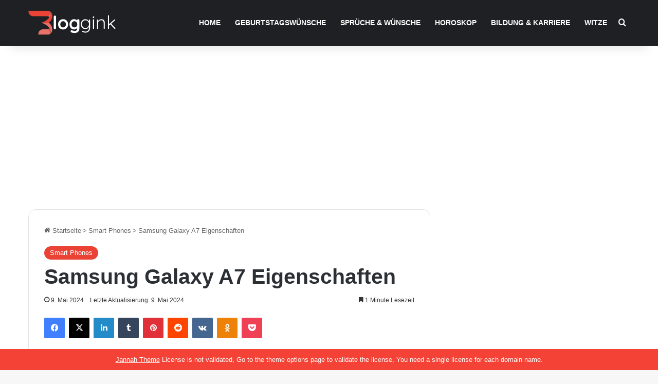

--- FILE ---
content_type: text/html; charset=utf-8
request_url: https://www.google.com/recaptcha/api2/aframe
body_size: 267
content:
<!DOCTYPE HTML><html><head><meta http-equiv="content-type" content="text/html; charset=UTF-8"></head><body><script nonce="wxe5_703Hak3ljMvSk8Ptg">/** Anti-fraud and anti-abuse applications only. See google.com/recaptcha */ try{var clients={'sodar':'https://pagead2.googlesyndication.com/pagead/sodar?'};window.addEventListener("message",function(a){try{if(a.source===window.parent){var b=JSON.parse(a.data);var c=clients[b['id']];if(c){var d=document.createElement('img');d.src=c+b['params']+'&rc='+(localStorage.getItem("rc::a")?sessionStorage.getItem("rc::b"):"");window.document.body.appendChild(d);sessionStorage.setItem("rc::e",parseInt(sessionStorage.getItem("rc::e")||0)+1);localStorage.setItem("rc::h",'1768996480938');}}}catch(b){}});window.parent.postMessage("_grecaptcha_ready", "*");}catch(b){}</script></body></html>

--- FILE ---
content_type: text/css; charset=UTF-8
request_url: https://bloggink.de/wp-content/cache/min/1/wp-content/themes/jannah-child/style.css?ver=1720189804
body_size: 879
content:
body a.go-to-top-button,body .more-link,body .button,body [type='submit'],body .generic-button a,body .generic-button button,body textarea,body input:not([type='checkbox']):not([type='radio']),body .mag-box .breaking,body .social-icons-widget .social-icons-item .social-link,body .widget_product_tag_cloud a,body .widget_tag_cloud a,body .post-tags a,body .widget_layered_nav_filters a,body .post-bottom-meta-title,body .post-bottom-meta a,body .post-cat,body .more-link,body .show-more-button,body #instagram-link.is-expanded .follow-button,body .cat-counter a+span,body .mag-box-options .slider-arrow-nav a,body .main-menu .cats-horizontal li a,body #instagram-link.is-compact,body .pages-numbers a,body .pages-nav-item,body .bp-pagination-links .page-numbers,body .fullwidth-area .widget_tag_cloud .tagcloud a,body .header-layout-1 #main-nav .components #search-input,body ul.breaking-news-nav li.jnt-prev,body ul.breaking-news-nav li.jnt-next{border-radius:5px}body .post-content-slideshow,body #tie-read-next,body .prev-next-post-nav .post-thumb,body .post-thumb img,body .container-wrapper,body .tie-popup-container .container-wrapper,body .widget,body .grid-slider-wrapper .grid-item,body .slider-vertical-navigation .slide,body .boxed-slider:not(.grid-slider-wrapper) .slide,body .buddypress-wrap .activity-list .load-more a,body .buddypress-wrap .activity-list .load-newest a,body .woocommerce .products .product .product-img img,body .woocommerce .products .product .product-img,body .woocommerce .woocommerce-tabs,body .woocommerce div.product .related.products,body .woocommerce div.product .up-sells.products,body .woocommerce .cart_totals,.woocommerce .cross-sells,body .big-thumb-left-box-inner,body .miscellaneous-box .posts-items li:first-child,body .single-big-img,body .masonry-with-spaces .container-wrapper .slide,body .news-gallery-items li .post-thumb,body .scroll-2-box .slide,.magazine1.archive:not(.bbpress) .entry-header-outer,.magazine1.search .entry-header-outer,.magazine1.archive:not(.bbpress) .mag-box .container-wrapper,.magazine1.search .mag-box .container-wrapper,body.magazine1 .entry-header-outer+.mag-box,body .digital-rating-static,body .entry q,body .entry blockquote,body #instagram-link.is-expanded,body.single-post .featured-area,body.post-layout-8 #content,body .footer-boxed-widget-area,body .tie-video-main-slider,body .post-thumb-overlay,body .widget_media_image img,body .stream-item-mag img,body .media-page-layout .post-element{border-radius:5px}.sidebar-customs{text-align:center;max-width:300px;padding:30px 0}.sidebar-customs .sc-divider{width:50px;height:3px;background:#ff433b;margin:0 auto 15px}.sidebar-customs .sc-title{font-size:30px;line-height:40px;font-weight:200;padding:0 20px}.sidebar-customs strong,.sidebar-customs-second strong{font-weight:700}.sidebar-customs .sc-text{margin:30px 0 0;font-weight:300;line-height:22px}.sidebar-customs .sc-button{background:#ff433b;text-transform:uppercase;font-weight:700;font-size:18px;padding:15px 10px;border-radius:5px;display:inline-block;margin:40px 0 0}.sidebar-customs .sc-button a{color:#fff}.sidebar-customs-second{max-width:300px;padding:30px 0}.sidebar-customs-second img{max-width:100%}.sidebar-customs-second .sc-divider{width:50px;height:3px;background:#ff433b;margin:15px 0}.sidebar-customs-second .sc-title{font-weight:700;margin:0 0 25px}.sidebar-customs-second .sc-text{font-weight:300;line-height:26px}.sidebar-customs-second .sc-center{text-align:center;font-size:14px}.sidebar-customs-second .sc-button{background:#ff433b;text-transform:uppercase;font-weight:700;font-size:18px;padding:15px 10px;border-radius:5px;display:inline-block;margin:40px 0 0}.sidebar-customs-second .sc-button a{color:#fff}@media only screen and (max-width:1000px){.sidebar-customs,.sidebar-customs-second{max-width:100%}}div#ez-toc-container p.ez-toc-title{font-size:20px!important;color:#e84334!important;padding-bottom:10px!important;font-weight:600!important}div#ez-toc-container{background:#f4f4f4;border:1px solid #fff;padding:30px!important;border-radius:5px!important;border:none!important}#ez-toc-container a{color:#444;box-shadow:none;text-decoration:none;text-shadow:none;line-height:34px}#xyz_insert_html_widget-5>div.ak_cta_form>div>strong{font-size:24px;text-transform:uppercase;line-height:30px;font-weight:800}#xyz_insert_html_widget-5>div.ak_cta_form>div>p{margin-top:20px!important;font-size:14px}.toggle h3{background:rgb(255 255 255);border-bottom:1px solid #f7f7f7;font-weight:400;font-size:14px;padding:15px;margin:0!important;cursor:pointer;transition:background 0.3s cubic-bezier(.4,0,1,1);border-radius:5px}.toggle{margin-bottom:15px;border:1px solid rgb(237 237 237);position:relative;border-radius:5px}.taxonomy-description{height:150px;overflow:auto}